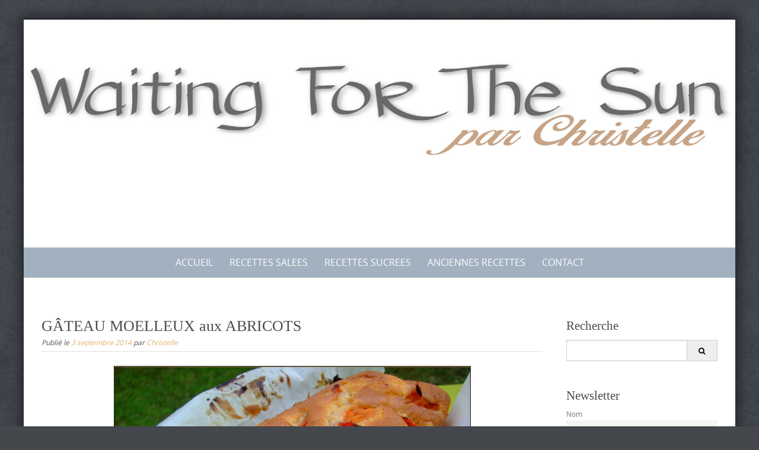

--- FILE ---
content_type: text/html; charset=UTF-8
request_url: https://caladan09.fr/2014/09/03/gateau-moelleux-aux-abricots/
body_size: 12111
content:


<!DOCTYPE html>
<html lang="fr-FR">
<head>
	<meta http-equiv="X-UA-Compatible" content="IE=edge" charset="UTF-8">
    <meta charset="UTF-8">
    <meta name="viewport" content="width=device-width, initial-scale=1">
    
    <link rel="profile" href="http://gmpg.org/xfn/11">
    <link rel="pingback" href="https://caladan09.fr/xmlrpc.php">   
    <title>GÂTEAU MOELLEUX aux ABRICOTS &#8211; Waiting For The sun</title>
<meta name='robots' content='max-image-preview:large' />
	<style>img:is([sizes="auto" i], [sizes^="auto," i]) { contain-intrinsic-size: 3000px 1500px }</style>
	<link rel="alternate" type="application/rss+xml" title="Waiting For The sun &raquo; Flux" href="https://caladan09.fr/feed/" />
<link rel="alternate" type="application/rss+xml" title="Waiting For The sun &raquo; Flux des commentaires" href="https://caladan09.fr/comments/feed/" />
<link rel="alternate" type="application/rss+xml" title="Waiting For The sun &raquo; GÂTEAU MOELLEUX aux ABRICOTS Flux des commentaires" href="https://caladan09.fr/2014/09/03/gateau-moelleux-aux-abricots/feed/" />
<script type="text/javascript">
/* <![CDATA[ */
window._wpemojiSettings = {"baseUrl":"https:\/\/s.w.org\/images\/core\/emoji\/16.0.1\/72x72\/","ext":".png","svgUrl":"https:\/\/s.w.org\/images\/core\/emoji\/16.0.1\/svg\/","svgExt":".svg","source":{"concatemoji":"https:\/\/caladan09.fr\/wp-includes\/js\/wp-emoji-release.min.js?ver=6.8.3"}};
/*! This file is auto-generated */
!function(s,n){var o,i,e;function c(e){try{var t={supportTests:e,timestamp:(new Date).valueOf()};sessionStorage.setItem(o,JSON.stringify(t))}catch(e){}}function p(e,t,n){e.clearRect(0,0,e.canvas.width,e.canvas.height),e.fillText(t,0,0);var t=new Uint32Array(e.getImageData(0,0,e.canvas.width,e.canvas.height).data),a=(e.clearRect(0,0,e.canvas.width,e.canvas.height),e.fillText(n,0,0),new Uint32Array(e.getImageData(0,0,e.canvas.width,e.canvas.height).data));return t.every(function(e,t){return e===a[t]})}function u(e,t){e.clearRect(0,0,e.canvas.width,e.canvas.height),e.fillText(t,0,0);for(var n=e.getImageData(16,16,1,1),a=0;a<n.data.length;a++)if(0!==n.data[a])return!1;return!0}function f(e,t,n,a){switch(t){case"flag":return n(e,"\ud83c\udff3\ufe0f\u200d\u26a7\ufe0f","\ud83c\udff3\ufe0f\u200b\u26a7\ufe0f")?!1:!n(e,"\ud83c\udde8\ud83c\uddf6","\ud83c\udde8\u200b\ud83c\uddf6")&&!n(e,"\ud83c\udff4\udb40\udc67\udb40\udc62\udb40\udc65\udb40\udc6e\udb40\udc67\udb40\udc7f","\ud83c\udff4\u200b\udb40\udc67\u200b\udb40\udc62\u200b\udb40\udc65\u200b\udb40\udc6e\u200b\udb40\udc67\u200b\udb40\udc7f");case"emoji":return!a(e,"\ud83e\udedf")}return!1}function g(e,t,n,a){var r="undefined"!=typeof WorkerGlobalScope&&self instanceof WorkerGlobalScope?new OffscreenCanvas(300,150):s.createElement("canvas"),o=r.getContext("2d",{willReadFrequently:!0}),i=(o.textBaseline="top",o.font="600 32px Arial",{});return e.forEach(function(e){i[e]=t(o,e,n,a)}),i}function t(e){var t=s.createElement("script");t.src=e,t.defer=!0,s.head.appendChild(t)}"undefined"!=typeof Promise&&(o="wpEmojiSettingsSupports",i=["flag","emoji"],n.supports={everything:!0,everythingExceptFlag:!0},e=new Promise(function(e){s.addEventListener("DOMContentLoaded",e,{once:!0})}),new Promise(function(t){var n=function(){try{var e=JSON.parse(sessionStorage.getItem(o));if("object"==typeof e&&"number"==typeof e.timestamp&&(new Date).valueOf()<e.timestamp+604800&&"object"==typeof e.supportTests)return e.supportTests}catch(e){}return null}();if(!n){if("undefined"!=typeof Worker&&"undefined"!=typeof OffscreenCanvas&&"undefined"!=typeof URL&&URL.createObjectURL&&"undefined"!=typeof Blob)try{var e="postMessage("+g.toString()+"("+[JSON.stringify(i),f.toString(),p.toString(),u.toString()].join(",")+"));",a=new Blob([e],{type:"text/javascript"}),r=new Worker(URL.createObjectURL(a),{name:"wpTestEmojiSupports"});return void(r.onmessage=function(e){c(n=e.data),r.terminate(),t(n)})}catch(e){}c(n=g(i,f,p,u))}t(n)}).then(function(e){for(var t in e)n.supports[t]=e[t],n.supports.everything=n.supports.everything&&n.supports[t],"flag"!==t&&(n.supports.everythingExceptFlag=n.supports.everythingExceptFlag&&n.supports[t]);n.supports.everythingExceptFlag=n.supports.everythingExceptFlag&&!n.supports.flag,n.DOMReady=!1,n.readyCallback=function(){n.DOMReady=!0}}).then(function(){return e}).then(function(){var e;n.supports.everything||(n.readyCallback(),(e=n.source||{}).concatemoji?t(e.concatemoji):e.wpemoji&&e.twemoji&&(t(e.twemoji),t(e.wpemoji)))}))}((window,document),window._wpemojiSettings);
/* ]]> */
</script>
<style id='wp-emoji-styles-inline-css' type='text/css'>

	img.wp-smiley, img.emoji {
		display: inline !important;
		border: none !important;
		box-shadow: none !important;
		height: 1em !important;
		width: 1em !important;
		margin: 0 0.07em !important;
		vertical-align: -0.1em !important;
		background: none !important;
		padding: 0 !important;
	}
</style>
<link rel='stylesheet' id='wp-block-library-css' href='https://caladan09.fr/wp-includes/css/dist/block-library/style.min.css?ver=6.8.3' type='text/css' media='all' />
<style id='classic-theme-styles-inline-css' type='text/css'>
/*! This file is auto-generated */
.wp-block-button__link{color:#fff;background-color:#32373c;border-radius:9999px;box-shadow:none;text-decoration:none;padding:calc(.667em + 2px) calc(1.333em + 2px);font-size:1.125em}.wp-block-file__button{background:#32373c;color:#fff;text-decoration:none}
</style>
<style id='global-styles-inline-css' type='text/css'>
:root{--wp--preset--aspect-ratio--square: 1;--wp--preset--aspect-ratio--4-3: 4/3;--wp--preset--aspect-ratio--3-4: 3/4;--wp--preset--aspect-ratio--3-2: 3/2;--wp--preset--aspect-ratio--2-3: 2/3;--wp--preset--aspect-ratio--16-9: 16/9;--wp--preset--aspect-ratio--9-16: 9/16;--wp--preset--color--black: #000000;--wp--preset--color--cyan-bluish-gray: #abb8c3;--wp--preset--color--white: #ffffff;--wp--preset--color--pale-pink: #f78da7;--wp--preset--color--vivid-red: #cf2e2e;--wp--preset--color--luminous-vivid-orange: #ff6900;--wp--preset--color--luminous-vivid-amber: #fcb900;--wp--preset--color--light-green-cyan: #7bdcb5;--wp--preset--color--vivid-green-cyan: #00d084;--wp--preset--color--pale-cyan-blue: #8ed1fc;--wp--preset--color--vivid-cyan-blue: #0693e3;--wp--preset--color--vivid-purple: #9b51e0;--wp--preset--gradient--vivid-cyan-blue-to-vivid-purple: linear-gradient(135deg,rgba(6,147,227,1) 0%,rgb(155,81,224) 100%);--wp--preset--gradient--light-green-cyan-to-vivid-green-cyan: linear-gradient(135deg,rgb(122,220,180) 0%,rgb(0,208,130) 100%);--wp--preset--gradient--luminous-vivid-amber-to-luminous-vivid-orange: linear-gradient(135deg,rgba(252,185,0,1) 0%,rgba(255,105,0,1) 100%);--wp--preset--gradient--luminous-vivid-orange-to-vivid-red: linear-gradient(135deg,rgba(255,105,0,1) 0%,rgb(207,46,46) 100%);--wp--preset--gradient--very-light-gray-to-cyan-bluish-gray: linear-gradient(135deg,rgb(238,238,238) 0%,rgb(169,184,195) 100%);--wp--preset--gradient--cool-to-warm-spectrum: linear-gradient(135deg,rgb(74,234,220) 0%,rgb(151,120,209) 20%,rgb(207,42,186) 40%,rgb(238,44,130) 60%,rgb(251,105,98) 80%,rgb(254,248,76) 100%);--wp--preset--gradient--blush-light-purple: linear-gradient(135deg,rgb(255,206,236) 0%,rgb(152,150,240) 100%);--wp--preset--gradient--blush-bordeaux: linear-gradient(135deg,rgb(254,205,165) 0%,rgb(254,45,45) 50%,rgb(107,0,62) 100%);--wp--preset--gradient--luminous-dusk: linear-gradient(135deg,rgb(255,203,112) 0%,rgb(199,81,192) 50%,rgb(65,88,208) 100%);--wp--preset--gradient--pale-ocean: linear-gradient(135deg,rgb(255,245,203) 0%,rgb(182,227,212) 50%,rgb(51,167,181) 100%);--wp--preset--gradient--electric-grass: linear-gradient(135deg,rgb(202,248,128) 0%,rgb(113,206,126) 100%);--wp--preset--gradient--midnight: linear-gradient(135deg,rgb(2,3,129) 0%,rgb(40,116,252) 100%);--wp--preset--font-size--small: 13px;--wp--preset--font-size--medium: 20px;--wp--preset--font-size--large: 36px;--wp--preset--font-size--x-large: 42px;--wp--preset--spacing--20: 0.44rem;--wp--preset--spacing--30: 0.67rem;--wp--preset--spacing--40: 1rem;--wp--preset--spacing--50: 1.5rem;--wp--preset--spacing--60: 2.25rem;--wp--preset--spacing--70: 3.38rem;--wp--preset--spacing--80: 5.06rem;--wp--preset--shadow--natural: 6px 6px 9px rgba(0, 0, 0, 0.2);--wp--preset--shadow--deep: 12px 12px 50px rgba(0, 0, 0, 0.4);--wp--preset--shadow--sharp: 6px 6px 0px rgba(0, 0, 0, 0.2);--wp--preset--shadow--outlined: 6px 6px 0px -3px rgba(255, 255, 255, 1), 6px 6px rgba(0, 0, 0, 1);--wp--preset--shadow--crisp: 6px 6px 0px rgba(0, 0, 0, 1);}:where(.is-layout-flex){gap: 0.5em;}:where(.is-layout-grid){gap: 0.5em;}body .is-layout-flex{display: flex;}.is-layout-flex{flex-wrap: wrap;align-items: center;}.is-layout-flex > :is(*, div){margin: 0;}body .is-layout-grid{display: grid;}.is-layout-grid > :is(*, div){margin: 0;}:where(.wp-block-columns.is-layout-flex){gap: 2em;}:where(.wp-block-columns.is-layout-grid){gap: 2em;}:where(.wp-block-post-template.is-layout-flex){gap: 1.25em;}:where(.wp-block-post-template.is-layout-grid){gap: 1.25em;}.has-black-color{color: var(--wp--preset--color--black) !important;}.has-cyan-bluish-gray-color{color: var(--wp--preset--color--cyan-bluish-gray) !important;}.has-white-color{color: var(--wp--preset--color--white) !important;}.has-pale-pink-color{color: var(--wp--preset--color--pale-pink) !important;}.has-vivid-red-color{color: var(--wp--preset--color--vivid-red) !important;}.has-luminous-vivid-orange-color{color: var(--wp--preset--color--luminous-vivid-orange) !important;}.has-luminous-vivid-amber-color{color: var(--wp--preset--color--luminous-vivid-amber) !important;}.has-light-green-cyan-color{color: var(--wp--preset--color--light-green-cyan) !important;}.has-vivid-green-cyan-color{color: var(--wp--preset--color--vivid-green-cyan) !important;}.has-pale-cyan-blue-color{color: var(--wp--preset--color--pale-cyan-blue) !important;}.has-vivid-cyan-blue-color{color: var(--wp--preset--color--vivid-cyan-blue) !important;}.has-vivid-purple-color{color: var(--wp--preset--color--vivid-purple) !important;}.has-black-background-color{background-color: var(--wp--preset--color--black) !important;}.has-cyan-bluish-gray-background-color{background-color: var(--wp--preset--color--cyan-bluish-gray) !important;}.has-white-background-color{background-color: var(--wp--preset--color--white) !important;}.has-pale-pink-background-color{background-color: var(--wp--preset--color--pale-pink) !important;}.has-vivid-red-background-color{background-color: var(--wp--preset--color--vivid-red) !important;}.has-luminous-vivid-orange-background-color{background-color: var(--wp--preset--color--luminous-vivid-orange) !important;}.has-luminous-vivid-amber-background-color{background-color: var(--wp--preset--color--luminous-vivid-amber) !important;}.has-light-green-cyan-background-color{background-color: var(--wp--preset--color--light-green-cyan) !important;}.has-vivid-green-cyan-background-color{background-color: var(--wp--preset--color--vivid-green-cyan) !important;}.has-pale-cyan-blue-background-color{background-color: var(--wp--preset--color--pale-cyan-blue) !important;}.has-vivid-cyan-blue-background-color{background-color: var(--wp--preset--color--vivid-cyan-blue) !important;}.has-vivid-purple-background-color{background-color: var(--wp--preset--color--vivid-purple) !important;}.has-black-border-color{border-color: var(--wp--preset--color--black) !important;}.has-cyan-bluish-gray-border-color{border-color: var(--wp--preset--color--cyan-bluish-gray) !important;}.has-white-border-color{border-color: var(--wp--preset--color--white) !important;}.has-pale-pink-border-color{border-color: var(--wp--preset--color--pale-pink) !important;}.has-vivid-red-border-color{border-color: var(--wp--preset--color--vivid-red) !important;}.has-luminous-vivid-orange-border-color{border-color: var(--wp--preset--color--luminous-vivid-orange) !important;}.has-luminous-vivid-amber-border-color{border-color: var(--wp--preset--color--luminous-vivid-amber) !important;}.has-light-green-cyan-border-color{border-color: var(--wp--preset--color--light-green-cyan) !important;}.has-vivid-green-cyan-border-color{border-color: var(--wp--preset--color--vivid-green-cyan) !important;}.has-pale-cyan-blue-border-color{border-color: var(--wp--preset--color--pale-cyan-blue) !important;}.has-vivid-cyan-blue-border-color{border-color: var(--wp--preset--color--vivid-cyan-blue) !important;}.has-vivid-purple-border-color{border-color: var(--wp--preset--color--vivid-purple) !important;}.has-vivid-cyan-blue-to-vivid-purple-gradient-background{background: var(--wp--preset--gradient--vivid-cyan-blue-to-vivid-purple) !important;}.has-light-green-cyan-to-vivid-green-cyan-gradient-background{background: var(--wp--preset--gradient--light-green-cyan-to-vivid-green-cyan) !important;}.has-luminous-vivid-amber-to-luminous-vivid-orange-gradient-background{background: var(--wp--preset--gradient--luminous-vivid-amber-to-luminous-vivid-orange) !important;}.has-luminous-vivid-orange-to-vivid-red-gradient-background{background: var(--wp--preset--gradient--luminous-vivid-orange-to-vivid-red) !important;}.has-very-light-gray-to-cyan-bluish-gray-gradient-background{background: var(--wp--preset--gradient--very-light-gray-to-cyan-bluish-gray) !important;}.has-cool-to-warm-spectrum-gradient-background{background: var(--wp--preset--gradient--cool-to-warm-spectrum) !important;}.has-blush-light-purple-gradient-background{background: var(--wp--preset--gradient--blush-light-purple) !important;}.has-blush-bordeaux-gradient-background{background: var(--wp--preset--gradient--blush-bordeaux) !important;}.has-luminous-dusk-gradient-background{background: var(--wp--preset--gradient--luminous-dusk) !important;}.has-pale-ocean-gradient-background{background: var(--wp--preset--gradient--pale-ocean) !important;}.has-electric-grass-gradient-background{background: var(--wp--preset--gradient--electric-grass) !important;}.has-midnight-gradient-background{background: var(--wp--preset--gradient--midnight) !important;}.has-small-font-size{font-size: var(--wp--preset--font-size--small) !important;}.has-medium-font-size{font-size: var(--wp--preset--font-size--medium) !important;}.has-large-font-size{font-size: var(--wp--preset--font-size--large) !important;}.has-x-large-font-size{font-size: var(--wp--preset--font-size--x-large) !important;}
:where(.wp-block-post-template.is-layout-flex){gap: 1.25em;}:where(.wp-block-post-template.is-layout-grid){gap: 1.25em;}
:where(.wp-block-columns.is-layout-flex){gap: 2em;}:where(.wp-block-columns.is-layout-grid){gap: 2em;}
:root :where(.wp-block-pullquote){font-size: 1.5em;line-height: 1.6;}
</style>
<link rel='stylesheet' id='titan-adminbar-styles-css' href='https://caladan09.fr/wp-content/plugins/anti-spam/assets/css/admin-bar.css?ver=7.3.5' type='text/css' media='all' />
<link rel='stylesheet' id='hupso_css-css' href='https://caladan09.fr/wp-content/plugins/hupso-share-buttons-for-twitter-facebook-google/style.css?ver=6.8.3' type='text/css' media='all' />
<link rel='stylesheet' id='puresimple-responsive-css' href='https://caladan09.fr/wp-content/themes/pure-simple/css/responsive.min.css?ver=3.1.1' type='text/css' media='all' />
<link rel='stylesheet' id='puresimple-fontawesome-css' href='https://caladan09.fr/wp-content/themes/pure-simple/css/font-awesome.min.css?ver=4.2.0' type='text/css' media='all' />
<link rel='stylesheet' id='puresimple-opensans-css' href='https://caladan09.fr/wp-content/themes/pure-simple/css/font-opensans.css?ver=1.0.2' type='text/css' media='all' />
<link rel='stylesheet' id='puresimple-style-css' href='https://caladan09.fr/wp-content/themes/pure-simple/style.css?ver=6.8.3' type='text/css' media='all' />
<link rel='stylesheet' id='newsletter-css' href='https://caladan09.fr/wp-content/plugins/newsletter/style.css?ver=8.0.6' type='text/css' media='all' />
<script type="text/javascript" src="https://caladan09.fr/wp-includes/js/jquery/jquery.min.js?ver=3.7.1" id="jquery-core-js"></script>
<script type="text/javascript" src="https://caladan09.fr/wp-includes/js/jquery/jquery-migrate.min.js?ver=3.4.1" id="jquery-migrate-js"></script>
<link rel="https://api.w.org/" href="https://caladan09.fr/wp-json/" /><link rel="alternate" title="JSON" type="application/json" href="https://caladan09.fr/wp-json/wp/v2/posts/4264" /><link rel="EditURI" type="application/rsd+xml" title="RSD" href="https://caladan09.fr/xmlrpc.php?rsd" />
<meta name="generator" content="WordPress 6.8.3" />
<link rel="canonical" href="https://caladan09.fr/2014/09/03/gateau-moelleux-aux-abricots/" />
<link rel='shortlink' href='https://caladan09.fr/?p=4264' />
<link rel="alternate" title="oEmbed (JSON)" type="application/json+oembed" href="https://caladan09.fr/wp-json/oembed/1.0/embed?url=https%3A%2F%2Fcaladan09.fr%2F2014%2F09%2F03%2Fgateau-moelleux-aux-abricots%2F" />
<link rel="alternate" title="oEmbed (XML)" type="text/xml+oembed" href="https://caladan09.fr/wp-json/oembed/1.0/embed?url=https%3A%2F%2Fcaladan09.fr%2F2014%2F09%2F03%2Fgateau-moelleux-aux-abricots%2F&#038;format=xml" />
<link rel="apple-touch-icon" sizes="57x57" href="/wp-content/uploads/fbrfg/apple-touch-icon-57x57.png">
<link rel="apple-touch-icon" sizes="60x60" href="/wp-content/uploads/fbrfg/apple-touch-icon-60x60.png">
<link rel="apple-touch-icon" sizes="72x72" href="/wp-content/uploads/fbrfg/apple-touch-icon-72x72.png">
<link rel="apple-touch-icon" sizes="76x76" href="/wp-content/uploads/fbrfg/apple-touch-icon-76x76.png">
<link rel="apple-touch-icon" sizes="114x114" href="/wp-content/uploads/fbrfg/apple-touch-icon-114x114.png">
<link rel="apple-touch-icon" sizes="120x120" href="/wp-content/uploads/fbrfg/apple-touch-icon-120x120.png">
<link rel="apple-touch-icon" sizes="144x144" href="/wp-content/uploads/fbrfg/apple-touch-icon-144x144.png">
<link rel="apple-touch-icon" sizes="152x152" href="/wp-content/uploads/fbrfg/apple-touch-icon-152x152.png">
<link rel="apple-touch-icon" sizes="180x180" href="/wp-content/uploads/fbrfg/apple-touch-icon-180x180.png">
<link rel="icon" type="image/png" href="/wp-content/uploads/fbrfg/favicon-32x32.png" sizes="32x32">
<link rel="icon" type="image/png" href="/wp-content/uploads/fbrfg/android-chrome-192x192.png" sizes="192x192">
<link rel="icon" type="image/png" href="/wp-content/uploads/fbrfg/favicon-96x96.png" sizes="96x96">
<link rel="icon" type="image/png" href="/wp-content/uploads/fbrfg/favicon-16x16.png" sizes="16x16">
<link rel="manifest" href="/wp-content/uploads/fbrfg/manifest.json">
<link rel="shortcut icon" href="/wp-content/uploads/fbrfg/favicon.ico">
<meta name="msapplication-TileColor" content="#da532c">
<meta name="msapplication-TileImage" content="/wp-content/uploads/fbrfg/mstile-144x144.png">
<meta name="msapplication-config" content="/wp-content/uploads/fbrfg/browserconfig.xml">
<meta name="theme-color" content="#ffffff"><style type="text/css">
html {font-size: 100%;}a, a:visited {color:#ddaf6a;}a:focus, a:hover {color:#767676;}.more-link a {background-color: #789993;	color: #ffffff;}.more-link a:hover {background-color: #ddc794; color: #ffffff;}#footer-menu a {color: #b2b2b2;}#footer-menu a:hover {color: #767676;}#bottom-wrapper a,#bottom-wrapper .tagcloud a {color: #ffffff;}#bottom-wrapper a:hover {color: #cadad7;}#bottom-wrapper .tagcloud a {border-color: #cadad7;}#socialbar .socialicon {background-color: #42474d;}#socialbar a {color: #767676;}#socialbar a:hover {color: #9c9c9c;}.entry-title {font-size: 1.625rem;}.widget-title {font-size: 1.313rem;}#content {font-size: 0.813rem;}#bottom-wrapper {font-size: 0.75rem;}.site-tagline:before {background-color: #b9b9b9;}#cta {background-color:#ffffff;}h1 {font-size: 1.75rem;}h2 {font-size: 1.625rem;}h3 {font-size: 1.438rem;}h4 {font-size: 1.125rem;}h5 {font-size: 1rem;}h6 {font-size: 0.875rem;}#cta-heading {color:#4c4c4c;}.entry-title, .entry-title a {color:#4c4c4c;}.widget-title {color:#4c4c4c;}#bottom-wrapper .widget-title {color:#cadad7;}#footer-heading {color:#767676;}#bottom-wrapper {background-color:#566965;}.menu-toggle {background-color: ; color: ;} .site-navigation.toggled-on a {background: ; color:;}

@media screen and (min-width: 783px) {.site-navigation ul {font-size: 1rem;}.primary-navigation li li > a {font-size: 0.813rem;}.primary-navigation li li > a {color:#b6b6b6; border-color:#363535;}.primary-navigation li a,.site-navigation a:hover,.site-navigation .current-menu-item > a,.site-navigation .current-menu-item > a,.site-navigation .current-menu-ancestor > a {color:#ffffff;}.primary-navigation ul ul,.primary-navigation li a:hover,.primary-navigation li li:hover > a,.primary-navigation li li.focus > a,.primary-navigation ul ul a:hover,.primary-navigation ul ul li.focus > a {background-color:#080d07;}.site-navigation .current-menu-item > a,
.site-navigation .current-menu-ancestor > a {background-color: #080d07;}	.home.current-menu-item a {background: none;}}
</style>
<style type="text/css" id="custom-background-css">
body.custom-background { background-image: url("https://caladan09.fr/wp-content/themes/pure-simple/images/page-bg.jpg"); background-position: center top; background-size: auto; background-repeat: repeat; background-attachment: scroll; }
</style>
	</head>
    
<body class="wp-singular post-template-default single single-post postid-4264 single-format-standard custom-background wp-theme-pure-simple">
<!-- add move to top feture -->

<div id="page" class="boxsmall hfeed site">
	<a class="skip-link screen-reader-text" href="#content">Skip to content</a>

    
<div id="masthead" class="header-box" style="background-color: #ffffff;">
	<div class="header-bg" style=" background-image: url();">
							
		<div class="header-inner"  style="padding: 2rem 0 2rem 0;">
			            
            	<div class="logo fade-logo">
					<a href="https://caladan09.fr/" title="Waiting For The sun " rel="home"><img src="http://caladan09.fr/wp-content/uploads/2015/05/logo6.jpg" alt="Waiting For The sun"></a>						        
				</div>
					
												
		</div>								
	</div>
</div> 
	
    
<div class="navigation clearfix" style="background-color: #a2b1bf;">
  	<div class="container">
      	<div class="row">
          <div class="col-md-12">
             <div id="navbar" class="navbar">
				<nav id="primary-navigation" class="site-navigation primary-navigation" role="navigation">
				<div class="toggle-container visible-xs visible-sm hidden-md hidden-lg" style="background-color: #a2b1bf;">
                <button class="menu-toggle">Menu</button></div>
               
				<a class="screen-reader-text skip-link" href="#content">Skip to content</a>
             	<ul id="menu-menue-general" class="nav-menu"><li id="menu-item-4700" class="menu-item menu-item-type-custom menu-item-object-custom menu-item-home menu-item-4700"><a href="https://caladan09.fr/">ACCUEIL</a></li>
<li id="menu-item-6068" class="menu-item menu-item-type-post_type menu-item-object-page menu-item-6068"><a target="_blank" href="https://caladan09.fr/classement-recettes-salees/">RECETTES SALEES</a></li>
<li id="menu-item-6287" class="menu-item menu-item-type-post_type menu-item-object-page menu-item-6287"><a target="_blank" href="https://caladan09.fr/classement-recettes-sucrees/">RECETTES SUCREES</a></li>
<li id="menu-item-6405" class="menu-item menu-item-type-post_type menu-item-object-page menu-item-6405"><a target="_blank" href="https://caladan09.fr/anciennes-recettes-2/">ANCIENNES RECETTES</a></li>
<li id="menu-item-4738" class="menu-item menu-item-type-post_type menu-item-object-page menu-item-4738"><a target="_blank" href="https://caladan09.fr/contact/">CONTACT</a></li>
</ul>         
			</nav>
			</div>
            
			</div>
		</div>      
	</div>
</div><!-- .navigation -->
    



    

	<div id="primary" class="content-area">
		<div id="content" class="site-content" style="background-color: #ffffff; color:#767676;" role="main">
<div class="container"><div class="row"><div class="col-md-9">
<article id="post-4264" class="post-4264 post type-post status-publish format-standard hentry category-desserts category-fruits category-sucre tag-abricots tag-amandes tag-gateau">
	<header class="entry-header">
		<h1 class="entry-title">GÂTEAU MOELLEUX aux ABRICOTS</h1>
		<div class="entry-meta">
			<span class="posted-on">Publié le <a href="https://caladan09.fr/2014/09/03/gateau-moelleux-aux-abricots/" rel="bookmark"><time class="entry-date published" datetime="2014-09-03T10:07:10+01:00">3 septembre 2014</time></a></span><span class="byline"> par <span class="author vcard"><a class="url fn n" href="https://caladan09.fr/author/christelle/">Christelle</a></span></span>		</div><!-- .entry-meta -->
	</header><!-- .entry-header -->

	<div class="entry-content">
    
    
    
	                
    
       
		<p><span style="color: #808080;"><a href="http://test.caladan09.fr/wp-content/uploads/2014/08/gateau-moelleux-abricots2.jpg"><img fetchpriority="high" decoding="async" class="aligncenter size-full wp-image-4269" alt="gateau moelleux abricots2" src="http://test.caladan09.fr/wp-content/uploads/2014/08/gateau-moelleux-abricots2.jpg" width="602" height="452" srcset="https://caladan09.fr/wp-content/uploads/2014/08/gateau-moelleux-abricots2.jpg 602w, https://caladan09.fr/wp-content/uploads/2014/08/gateau-moelleux-abricots2-300x225.jpg 300w" sizes="(max-width: 602px) 100vw, 602px" /></a></span></p>
<p><span style="color: #808080;">Tant qu&rsquo;il y a des abricots, il faut en profiter. Pour se faire plaisir, en les dégustant directement ou en dessert comme ici. Pas une tarte mais un gâteau moelleux, presque un cake, et une association amande abricot qui est fabuleuse. Très facile à faire, plus rapide qu&rsquo;une tarte, pour un dessert, ou un goûter gourmand.</span></p>
<p><span style="color: #808080;">Une recette que j&rsquo;ai trouvée sur le superbe blog de <a title="La recette originale chez Valérie (Marciatack)" href="http://www.marciatack.fr/recette-gateau-aux-abricots/" target="_blank">Valérie</a>.</span></p>
<h2><a href="http://test.caladan09.fr/wp-content/uploads/2014/08/gateau-moelleux-abricots1.jpg"><img decoding="async" class="aligncenter size-full wp-image-4268" alt="gateau moelleux abricots1" src="http://test.caladan09.fr/wp-content/uploads/2014/08/gateau-moelleux-abricots1.jpg" width="502" height="377" srcset="https://caladan09.fr/wp-content/uploads/2014/08/gateau-moelleux-abricots1.jpg 502w, https://caladan09.fr/wp-content/uploads/2014/08/gateau-moelleux-abricots1-300x225.jpg 300w" sizes="(max-width: 502px) 100vw, 502px" /></a></h2>
<h2></h2>
<h2>GÂTEAU MOELLEUX aux ABRICOTS</h2>
<p>– <a title="Télécharger et imprimer cette recette (pdf)" href="http://test.caladan09.fr/wp-content/uploads/2014/09/Gateau-moelleux-abricots.pdf" target="_blank">Imprimer cette recette</a> –</p>
<p>&nbsp;</p>
<p><span style="color: #333399;">Pour</span>   8 personnes</p>
<p><span style="color: #333399;">Préparation</span>   20 min</p>
<p><span style="color: #333399;">Cuisson</span>   45 min</p>
<p>&nbsp;</p>
<address><span style="color: #666699;">INGRÉDIENTS</span></address>
<p>•  6 à 8 abricots  •   3 œufs  •   140 g de farine  •  125g de beurre mou  •  50 g de poudre d&rsquo;amandes  •  1/2 sachet de levure chimique  •  125 g de sucre  •  1 pincée de sel  •  1 càs de limoncello (liqueur de citron)</p>
<p>&nbsp;</p>
<address><span style="color: #666699;">RÉALISATION</span></address>
<p>Préchauffer le four th7, 210°C.</p>
<p>Mélanger farine, et levure, poudre d&rsquo;amandes et sel.</p>
<p>Dans un second récipient, fouetter le beurre mou et le sucre pour obtenir un mélange crémeux. ajouter les œufs un à un.</p>
<p style="text-align: center;"><a href="http://test.caladan09.fr/wp-content/uploads/2014/08/gateau-moelleux-abricots4.jpg"><img decoding="async" class="aligncenter  wp-image-4271" alt="gateau moelleux abricots4" src="http://test.caladan09.fr/wp-content/uploads/2014/08/gateau-moelleux-abricots4.jpg" width="271" height="203" srcset="https://caladan09.fr/wp-content/uploads/2014/08/gateau-moelleux-abricots4.jpg 502w, https://caladan09.fr/wp-content/uploads/2014/08/gateau-moelleux-abricots4-300x225.jpg 300w" sizes="(max-width: 271px) 100vw, 271px" /></a></p>
<p>Verser le récipient de liquides dans celui des poudres, bien mélanger.</p>
<p>Ajouter les abricots dénoyautés et coupés en morceaux.</p>
<p>Chemiser un moule à cake de papier sulfurisé. Déposer un tiers des abricots, puis la moitié de la préparation, le deuxième tiers des abricots, le reste de la préparation, et enfin déposer sur le dessus le reste des abricots.</p>
<p style="text-align: center;"><a href="http://test.caladan09.fr/wp-content/uploads/2014/08/gateau-moelleux-abricots5.jpg"><img loading="lazy" decoding="async" class="aligncenter  wp-image-4272" alt="gateau moelleux abricots5" src="http://test.caladan09.fr/wp-content/uploads/2014/08/gateau-moelleux-abricots5.jpg" width="271" height="203" srcset="https://caladan09.fr/wp-content/uploads/2014/08/gateau-moelleux-abricots5.jpg 502w, https://caladan09.fr/wp-content/uploads/2014/08/gateau-moelleux-abricots5-300x225.jpg 300w" sizes="auto, (max-width: 271px) 100vw, 271px" /></a></p>
<p>Enfourner pour 15 minutes. Baisser le four à 180°C. Continuer la cuisson pendant 30 minutes.</p>
<p>Laisser tiédir et démouler sur une grille.</p>
<p>Saupoudrer de sucre glace si vous le souhaitez.</p>
<p><a href="http://test.caladan09.fr/wp-content/uploads/2014/08/gateau-moelleux-abricots3.jpg"><img loading="lazy" decoding="async" class="aligncenter size-full wp-image-4270" alt="gateau moelleux abricots3" src="http://test.caladan09.fr/wp-content/uploads/2014/08/gateau-moelleux-abricots3.jpg" width="502" height="377" srcset="https://caladan09.fr/wp-content/uploads/2014/08/gateau-moelleux-abricots3.jpg 502w, https://caladan09.fr/wp-content/uploads/2014/08/gateau-moelleux-abricots3-300x225.jpg 300w" sizes="auto, (max-width: 502px) 100vw, 502px" /></a></p>
			</div><!-- .entry-content -->

	<footer class="entry-footer single-footer">
    <h2 class="article-info">À propos de cet article</h2>
		
		Catégorie <a href="https://caladan09.fr/category/sucre/desserts/" rel="category tag">Desserts</a>, <a href="https://caladan09.fr/category/sucre/fruits/" rel="category tag">Fruits</a>, <a href="https://caladan09.fr/category/sucre/" rel="category tag">Sucré</a> <br />Tag <a href="https://caladan09.fr/tag/abricots/" rel="tag">abricots</a>, <a href="https://caladan09.fr/tag/amandes/" rel="tag">amandes</a>, <a href="https://caladan09.fr/tag/gateau/" rel="tag">gâteau</a> <br /> <a href="https://caladan09.fr/2014/09/03/gateau-moelleux-aux-abricots/" rel="bookmark">GÂTEAU MOELLEUX aux ABRICOTS</a><br />
        		
	</footer><!-- .entry-footer -->
    
</article><!-- #post-## -->
	<nav class="post-navigation" role="navigation">
		<h1 class="screen-reader-text">Post navigation</h1>
		<div class="nav-links">
        <h2 class="article-info">D autres articles</h2>
        
        
			<div class="nav-previous"><i class="fa fa-hand-o-left"></i> <a href="https://caladan09.fr/2014/08/14/soupe-de-peches-blanches/" rel="prev"><span class="meta-nav">SOUPE de PÊCHES BLANCHES</span></a></div><div class="nav-next"><i class="fa fa-hand-o-right"></i> <a href="https://caladan09.fr/2014/09/25/petites-meringues-au-chocolat/" rel="next"><span class="meta-nav">PETITES MERINGUES au CHOCOLAT</span></a></div>		</div><!-- .nav-links -->
	</nav><!-- .navigation -->
	
<div id="comments" class="comments-area">

	
			<h2 class="comments-title">
			2 thoughts on &ldquo;<span>GÂTEAU MOELLEUX aux ABRICOTS</span>&rdquo;		</h2>

		
		<ol class="comment-list">
				<li class="comment even thread-even depth-1" id="comment-824">
		<div id="div-comment-824" class="comment-body">
		<div class="comment-author vcard">
	<img alt='' src='https://secure.gravatar.com/avatar/94677a3f5308093464deea02a6722dc0c2918cca0118211120e47354a00d48b9?s=48&#038;d=mm&#038;r=g' srcset='https://secure.gravatar.com/avatar/94677a3f5308093464deea02a6722dc0c2918cca0118211120e47354a00d48b9?s=96&#038;d=mm&#038;r=g 2x' class='avatar avatar-48 photo' height='48' width='48' loading='lazy' decoding='async'/>	<cite class="fn"><a href="http://orange" class="url" rel="ugc external nofollow">PATALVA</a></cite> 
	</div>
	
	<div class="comment-meta commentmetadata">
		3 septembre 2014	</div>
    <div class="comment">
      <p>Hélas , plus d&rsquo;abricots frais . A faire avec des abricots au sirop . Miam-miam &#8230;&#8230;&#8230;.</p>
    </div>

	<div class="reply">
	<a rel="nofollow" class="comment-reply-link" href="https://caladan09.fr/2014/09/03/gateau-moelleux-aux-abricots/?replytocom=824#respond" data-commentid="824" data-postid="4264" data-belowelement="div-comment-824" data-respondelement="respond" data-replyto="Répondre à PATALVA" aria-label="Répondre à PATALVA">Répondre</a>	</div>
		</div>
	</li><!-- #comment-## -->
	<li class="comment odd alt thread-odd thread-alt depth-1" id="comment-825">
		<div id="div-comment-825" class="comment-body">
		<div class="comment-author vcard">
	<img alt='' src='https://secure.gravatar.com/avatar/17c5c04e21f9e90d11a23354471cf566f394ba0e1a99548df4cccd120101536b?s=48&#038;d=mm&#038;r=g' srcset='https://secure.gravatar.com/avatar/17c5c04e21f9e90d11a23354471cf566f394ba0e1a99548df4cccd120101536b?s=96&#038;d=mm&#038;r=g 2x' class='avatar avatar-48 photo' height='48' width='48' loading='lazy' decoding='async'/>	<cite class="fn"><a href="http://radisrose.fr/" class="url" rel="ugc external nofollow">radis rose</a></cite> 
	</div>
	
	<div class="comment-meta commentmetadata">
		3 septembre 2014	</div>
    <div class="comment">
      <p>Très tentant !</p>
    </div>

	<div class="reply">
	<a rel="nofollow" class="comment-reply-link" href="https://caladan09.fr/2014/09/03/gateau-moelleux-aux-abricots/?replytocom=825#respond" data-commentid="825" data-postid="4264" data-belowelement="div-comment-825" data-respondelement="respond" data-replyto="Répondre à radis rose" aria-label="Répondre à radis rose">Répondre</a>	</div>
		</div>
	</li><!-- #comment-## -->
		</ol>

		
	
	
		<div id="respond" class="comment-respond">
		<h3 id="reply-title" class="comment-reply-title">Laisser un commentaire <small><a rel="nofollow" id="cancel-comment-reply-link" href="/2014/09/03/gateau-moelleux-aux-abricots/#respond" style="display:none;">Annuler la réponse</a></small></h3><form action="https://caladan09.fr/wp-comments-post.php" method="post" id="commentform" class="comment-form"><p class="comment-notes"><span id="email-notes">Votre adresse e-mail ne sera pas publiée.</span> <span class="required-field-message">Les champs obligatoires sont indiqués avec <span class="required">*</span></span></p><div class="form-group comment-form-comment">
             
            <textarea class="form-control" id="comment" name="comment" cols="45" rows="8" aria-required="true"></textarea>
        </div><div class="form-group comment-form-author"><label for="author">Name <span class="required">*</span></label> <input class="form-control" id="author" name="author" type="text" value="" size="30" aria-required='true' /></div>
<div class="form-group comment-form-email"><label for="email">Email <span class="required">*</span></label> <input class="form-control" id="email" name="email" type="email" value="" size="30" aria-required='true' /></div>
<div class="form-group comment-form-url"><label for="url">Website</label> <input class="form-control" id="url" name="url" type="url" value="" size="30" /></div>
<p class="form-submit"><input name="submit" type="submit" id="submit" class="submit" value="Laisser un commentaire" /> <input type='hidden' name='comment_post_ID' value='4264' id='comment_post_ID' />
<input type='hidden' name='comment_parent' id='comment_parent' value='0' />
</p><!-- Anti-spam plugin wordpress.org/plugins/anti-spam/ --><div class="wantispam-required-fields"><input type="hidden" name="wantispam_t" class="wantispam-control wantispam-control-t" value="1769116436" /><div class="wantispam-group wantispam-group-q" style="clear: both;">
					<label>Current ye@r <span class="required">*</span></label>
					<input type="hidden" name="wantispam_a" class="wantispam-control wantispam-control-a" value="2026" />
					<input type="text" name="wantispam_q" class="wantispam-control wantispam-control-q" value="7.3.5" autocomplete="off" />
				  </div>
<div class="wantispam-group wantispam-group-e" style="display: none;">
					<label>Leave this field empty</label>
					<input type="text" name="wantispam_e_email_url_website" class="wantispam-control wantispam-control-e" value="" autocomplete="off" />
				  </div>
</div><!--\End Anti-spam plugin --></form>	</div><!-- #respond -->
	
</div>
        </div><div id="secondary" class="col-md-3 widget-area" role="complementary"><aside id="right-sidebar" class="widget-area" role="complementary"><div id="search-8" class="widget widget_search"><h3 class="widget-title">Recherche</h3>

<form role="search" method="get" class="search-form" action="https://caladan09.fr/">
<span class="screen-reader-text">Search for:</span>
<div class="input-group">
      <input type="text" class="form-control" value="" name="s">
      <span class="input-group-btn">
        <button class="btn btn-grey" type="submit" value="Search"><i class="fa fa-search"></i></button>
      </span>
    </div><!-- /input-group -->
</form>    </div><div id="newsletterwidget-4" class="widget widget_newsletterwidget"><h3 class="widget-title">Newsletter</h3><div class="tnp tnp-subscription ">
<form method="post" action="https://caladan09.fr/?na=s">

<input type="hidden" name="nr" value="widget"><input type="hidden" name="nlang" value=""><div class="tnp-field tnp-field-firstname"><label for="tnp-1">Nom</label>
<input class="tnp-name" type="text" name="nn" id="tnp-1" value=""></div>
<div class="tnp-field tnp-field-email"><label for="tnp-2">Email</label>
<input class="tnp-email" type="email" name="ne" id="tnp-2" value="" required></div>
<div class="tnp-field tnp-privacy-field"><label><input type="checkbox" name="ny" required class="tnp-privacy"> J&#039;accepte les règles de ce site</label></div><div class="tnp-field tnp-field-button"><input class="tnp-submit" type="submit" value="Inscription" >
</div>
</form>
</div>
</div><div id="categories-8" class="widget widget_categories"><h3 class="widget-title">Catégories</h3><form action="https://caladan09.fr" method="get"><label class="screen-reader-text" for="cat">Catégories</label><select  name='cat' id='cat' class='postform'>
	<option value='-1'>Sélectionner une catégorie</option>
	<option class="level-0" value="10">Biscuits</option>
	<option class="level-0" value="2">Brioches, pains, viennoiseries</option>
	<option class="level-0" value="11">Chocolat</option>
	<option class="level-0" value="12">Confitures</option>
	<option class="level-0" value="13">Desserts</option>
	<option class="level-0" value="14">Entrées</option>
	<option class="level-0" value="15">Fruits</option>
	<option class="level-0" value="16">Gâteau salé, cakes</option>
	<option class="level-0" value="17">Gratins</option>
	<option class="level-0" value="18">Légumes</option>
	<option class="level-0" value="1">Non classé</option>
	<option class="level-0" value="19">pâtes</option>
	<option class="level-0" value="343">pécan</option>
	<option class="level-0" value="20">Plat</option>
	<option class="level-0" value="21">poisson</option>
	<option class="level-0" value="3">Récap</option>
	<option class="level-0" value="22">Salades</option>
	<option class="level-0" value="4">salé</option>
	<option class="level-0" value="5">Soupe froide</option>
	<option class="level-0" value="6">Sucré</option>
	<option class="level-0" value="7">tarte, quiche</option>
	<option class="level-0" value="9">Viandes</option>
</select>
</form><script type="text/javascript">
/* <![CDATA[ */

(function() {
	var dropdown = document.getElementById( "cat" );
	function onCatChange() {
		if ( dropdown.options[ dropdown.selectedIndex ].value > 0 ) {
			dropdown.parentNode.submit();
		}
	}
	dropdown.onchange = onCatChange;
})();

/* ]]> */
</script>
</div><div id="block-9" class="widget widget_block">
<h2 class="wp-block-heading has-medium-font-size" style="font-style:normal;font-weight:400;text-transform:capitalize">Recettes par thèmes</h2>
</div><div id="block-10" class="widget widget_block">
<ul class="wp-block-list">
<li><a rel="noreferrer noopener" href="https://caladan09.fr/wp-admin/post.php?post=6857&amp;action=edit" target="_blank">Noël</a></li>



<li><a href="https://caladan09.fr/italie/" target="_blank" rel="noreferrer noopener">Italie</a></li>



<li><a href="https://caladan09.fr/vegetarien/" target="_blank" rel="noreferrer noopener">Végétarien</a></li>
</ul>
</div>
		<div id="recent-posts-9" class="widget widget_recent_entries">
		<h3 class="widget-title">Articles récents</h3>
		<ul>
											<li>
					<a href="https://caladan09.fr/2026/01/17/croustillants-aux-oeufs/">Croustillants aux œufs</a>
											<span class="post-date">17 janvier 2026</span>
									</li>
											<li>
					<a href="https://caladan09.fr/2025/12/20/le-pain-depices-demma-sans-lait-sans-oeuf/">Le pain d&rsquo;épices d&rsquo;Emma (sans lait, sans œuf)</a>
											<span class="post-date">20 décembre 2025</span>
									</li>
											<li>
					<a href="https://caladan09.fr/2025/12/01/tourte-aux-myrtilles/">Tourte aux myrtilles</a>
											<span class="post-date">1 décembre 2025</span>
									</li>
											<li>
					<a href="https://caladan09.fr/2025/11/24/cuajada-de-yaourt/">Cuajada de yaourt</a>
											<span class="post-date">24 novembre 2025</span>
									</li>
											<li>
					<a href="https://caladan09.fr/2025/11/17/croques-a-la-poele/">Croques à la poêle</a>
											<span class="post-date">17 novembre 2025</span>
									</li>
											<li>
					<a href="https://caladan09.fr/2025/11/09/choco-suisses-fondant-aux-ecorces-doranges/">Choco-suisses fondant aux écorces d&rsquo;oranges</a>
											<span class="post-date">9 novembre 2025</span>
									</li>
					</ul>

		</div><div id="calendar-7" class="widget widget_calendar"><div id="calendar_wrap" class="calendar_wrap"><table id="wp-calendar" class="wp-calendar-table">
	<caption>septembre 2014</caption>
	<thead>
	<tr>
		<th scope="col" aria-label="lundi">L</th>
		<th scope="col" aria-label="mardi">M</th>
		<th scope="col" aria-label="mercredi">M</th>
		<th scope="col" aria-label="jeudi">J</th>
		<th scope="col" aria-label="vendredi">V</th>
		<th scope="col" aria-label="samedi">S</th>
		<th scope="col" aria-label="dimanche">D</th>
	</tr>
	</thead>
	<tbody>
	<tr><td>1</td><td>2</td><td><a href="https://caladan09.fr/2014/09/03/" aria-label="Publications publiées sur 3 September 2014">3</a></td><td>4</td><td>5</td><td>6</td><td>7</td>
	</tr>
	<tr>
		<td>8</td><td>9</td><td><a href="https://caladan09.fr/2014/09/10/" aria-label="Publications publiées sur 10 September 2014">10</a></td><td>11</td><td>12</td><td>13</td><td>14</td>
	</tr>
	<tr>
		<td>15</td><td>16</td><td>17</td><td>18</td><td>19</td><td><a href="https://caladan09.fr/2014/09/20/" aria-label="Publications publiées sur 20 September 2014">20</a></td><td>21</td>
	</tr>
	<tr>
		<td>22</td><td>23</td><td>24</td><td><a href="https://caladan09.fr/2014/09/25/" aria-label="Publications publiées sur 25 September 2014">25</a></td><td>26</td><td>27</td><td>28</td>
	</tr>
	<tr>
		<td>29</td><td>30</td>
		<td class="pad" colspan="5">&nbsp;</td>
	</tr>
	</tbody>
	</table><nav aria-label="Mois précédents et suivants" class="wp-calendar-nav">
		<span class="wp-calendar-nav-prev"><a href="https://caladan09.fr/2014/08/">&laquo; Août</a></span>
		<span class="pad">&nbsp;</span>
		<span class="wp-calendar-nav-next"><a href="https://caladan09.fr/2014/10/">Oct &raquo;</a></span>
	</nav></div></div><div id="nav_menu-9" class="widget widget_nav_menu"><h3 class="widget-title">LIENS</h3><div class="menu-mes-blogs-coups-de-coeur-container"><ul id="menu-mes-blogs-coups-de-coeur" class="menu"><li id="menu-item-4849" class="menu-item menu-item-type-post_type menu-item-object-page menu-item-4849"><a href="https://caladan09.fr/blogs-amis/">MES BLOGS COUPS DE CŒUR</a></li>
</ul></div></div></aside></div></div></div>



    </div><!-- #content -->
</div><!-- #primary -->


<div id="bottom-wrapper" style="color:#cadad7;">
    <aside class="widget-area" role="complementary" id="puresimple-bottom-section" >
    <div class="container">
        <div class="row">

			                <div id="bottom1" class="col-md-6" role="complementary">
                    <div id="nav_menu-7" class="widget widget_nav_menu"><h3 class="widget-title">LIENS</h3><div class="menu-mes-blogs-coups-de-coeur-container"><ul id="menu-mes-blogs-coups-de-coeur-1" class="menu"><li class="menu-item menu-item-type-post_type menu-item-object-page menu-item-4849"><a href="https://caladan09.fr/blogs-amis/">MES BLOGS COUPS DE CŒUR</a></li>
</ul></div></div>                </div><!-- #top1 -->
                        
                  
                <div id="bottom2" class="col-md-6" role="complementary">
                    <div id="nav_menu-8" class="widget widget_nav_menu"><h3 class="widget-title">RÉFÉRENCEMENT</h3><div class="menu-sphere-container"><ul id="menu-sphere" class="menu"><li id="menu-item-4972" class="menu-item menu-item-type-custom menu-item-object-custom menu-item-4972"><a target="_blank" href="http://www.cuisinosphere.com/">Cuisinosphère</a></li>
<li id="menu-item-4973" class="menu-item menu-item-type-custom menu-item-object-custom menu-item-4973"><a target="_blank" href="http://www.ptitchef.com/">Ptitchef</a></li>
<li id="menu-item-4974" class="menu-item menu-item-type-custom menu-item-object-custom menu-item-4974"><a target="_blank" href="http://blog-cuisine.marmiton.org/">Marmiton</a></li>
<li id="menu-item-4976" class="menu-item menu-item-type-custom menu-item-object-custom menu-item-4976"><a target="_blank" href="http://blogotheque.gourmandenise.fr/">Blogothèque</a></li>
<li id="menu-item-4977" class="menu-item menu-item-type-custom menu-item-object-custom menu-item-4977"><a target="_blank" href="https://www.pinterest.fr/#top">Pinterest</a></li>
</ul></div></div>                </div><!-- #top2 -->          
                        
                        
                        
        </div>
    </div>
</aside>
</div>

    <footer id="site-footer" style="background-color:#000000; color:#767676;" role="contentinfo">
    
                
        
        <div id="social-wrapper">
            
	<div id="socialbar">
		<div id="social-icons"></div>	
       
	</div>
        </div>
        

        
        <nav id="footer-nav" role="navigation">
			<ul id="footer-menu" class="menu"><li id="menu-item-4847" class="menu-item menu-item-type-post_type menu-item-object-page menu-item-4847"><a href="https://caladan09.fr/about/">À PROPOS DE CE BLOG</a></li>
</ul>        </nav>
            Copyright &copy; 
            2026 Christelle DL.&nbsp;All rights reserved.            
    </footer>
    
</div><!-- #page -->

<script type="speculationrules">
{"prefetch":[{"source":"document","where":{"and":[{"href_matches":"\/*"},{"not":{"href_matches":["\/wp-*.php","\/wp-admin\/*","\/wp-content\/uploads\/*","\/wp-content\/*","\/wp-content\/plugins\/*","\/wp-content\/themes\/pure-simple\/*","\/*\\?(.+)"]}},{"not":{"selector_matches":"a[rel~=\"nofollow\"]"}},{"not":{"selector_matches":".no-prefetch, .no-prefetch a"}}]},"eagerness":"conservative"}]}
</script>
<script type="text/javascript" src="https://caladan09.fr/wp-content/plugins/anti-spam/assets/js/anti-spam.js?ver=7.3.5" id="anti-spam-script-js"></script>
<script type="text/javascript" src="https://caladan09.fr/wp-content/themes/pure-simple/js/global.min.js?ver=20141001" id="puresimple-global-js"></script>
<script type="text/javascript" src="https://caladan09.fr/wp-content/themes/pure-simple/js/puresimple-extras.js?ver=20150918" id="puresimple-extras-js"></script>
<script type="text/javascript" src="https://caladan09.fr/wp-includes/js/comment-reply.min.js?ver=6.8.3" id="comment-reply-js" async="async" data-wp-strategy="async"></script>

</body>
</html>
